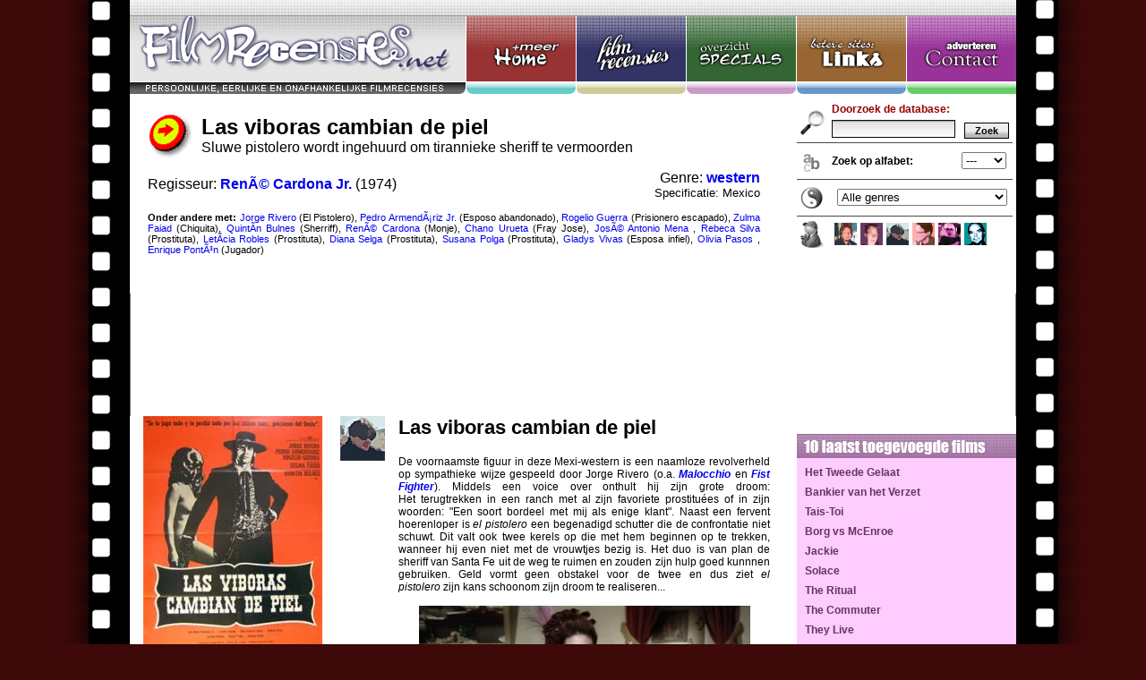

--- FILE ---
content_type: text/html; charset=ISO-8859-1
request_url: http://www.filmrecensies.net/filmrecensies/3148/Las-viboras-cambian-de-piel.html
body_size: 7897
content:
<!DOCTYPE HTML PUBLIC "-//W3C//DTD HTML 4.01 Transitional//EN"
        "http://www.w3.org/TR/1999/REC-html401-19991224/loose.dtd">
        
<html>
<head>

<meta http-equiv="Content-Type" content="text/html; charset=iso-8859-1">
<meta name="Robots" content="index, follow">
<meta name="Revisit-After" content="7 days">
<meta name="Keywords" content="Las viboras cambian de piel, RenÃ© Cardona Jr.">
<meta name="Description" content="Las viboras cambian de piel: Filmrecensies, forum, specials, filmbesprekingen, bioscoopagenda en meer">

	
	<meta property="og:title" content="Las viboras cambian de piel"/>
	<meta property="og:description" content="Sluwe pistolero wordt ingehuurd om tirannieke sheriff te vermoorden. Lees nu de filmrecensie en bespreek de film op het forum!"/>
	<meta property="og:image" content="/covers//3148_gunsguts01.jpg"/>
	<meta property="og:type" content="movie"/>	
	
	
<link rel="search" type="application/opensearchdescription+xml" title="Filmrecensies.net" href="OpenSearch.xml">

<title>Las viboras cambian de piel | Filmrecensies.net</title>

<link href="/styles/global.css" rel="stylesheet" type="text/css" />



		<script type="text/javascript">
		<!--
		function selectStadsAgenda()
		{
			var	stadID = getSelection('stadsagenda','stadID');

			if (stadID != '')
			{	
				location = "http://www.biosagenda.nl/index.php?action=stadsagenda&stadID=" + stadID + "&begindatum=2004-10-21"; 
			}		
		}


		function getSelection(form,field)
		{
			return	document.forms[form].elements[field].options[document.forms[form].elements[field].selectedIndex].value;
		}

		//-->
		</script>

<script type="text/javascript" src="/javascript/ufo.js"></script> 
<script language="javascript">AC_FL_RunContent = 0;</script>
<script src="/flash/AC_RunActiveContent.js" language="javascript"></script></head>

<body>
<div align="center">




			
			<iframe style='border: 0px; width: 990px; height: 465px; background-color: #FFFFFF;' frameborder='0' src='/iframe_bovenstuk.php?id=3148' scrolling='no' alt='Las viboras cambian de piel'>
			Las viboras cambian de piel
			</iframe><table style='width: 990px; background-color: #FFFFFF;' cellpadding='0' cellspacing='0' bgcolor='#FFFFFF'>
<TR>
			
			<td></td>
	
	<td></td>				
	<TD style='background-color: #FFFFFF; vertical-align: top; text-align: left; padding-left: 15px; padding-right: 20px;' bgcolor='#FFFFFF' rowspan='2'>
					
					
					
					<h2 style='margin-top: 0px; padding-top: 0px; font-size: 22px;'>Las viboras cambian de piel</h2>
					
					<div style="text-align: justify">De voornaamste figuur in deze Mexi-western is een naamloze revolverheld op sympathieke wijze gespeeld door Jorge Rivero (o.a. <em><a href="http://www.filmrecensies.net/filmrecensies/2433/Malocchio.html">Malocchio</a></em> en <em><a href="http://www.filmrecensies.net/filmrecensies/2630/Fist-Fighter.html">Fist Fighter</a></em>). Middels een voice over onthult hij zijn grote droom: Het&nbsp;terugtrekken in een&nbsp;ranch&nbsp;met al zijn favoriete prostitu&eacute;es of in zijn woorden: &quot;Een soort bordeel met mij als enige klant&quot;. Naast een fervent hoerenloper is <em>el pistolero</em> een begenadigd schutter die de confrontatie niet schuwt. Dit valt ook twee kerels op die met hem beginnen op te trekken, wanneer hij even niet met de vrouwtjes bezig is. Het duo is van plan de sheriff van Santa Fe uit de weg te ruimen en zouden zijn hulp goed kunnnen gebruiken. Geld&nbsp;vormt geen obstakel voor de twee&nbsp;en dus ziet <em>el pistolero</em>&nbsp;zijn kans schoonom zijn droom te realiseren...<br>
&nbsp;</div>
<div style="text-align: center"><img alt='Las viboras cambian de piel' title='Las viboras cambian de piel'  alt="" width="370" height="154" src="/upload/1832_gunsguts04.jpg"><br>
&nbsp;</div>
<div style="text-align: justify">De plot lijkt wat simpel, maar krijgt gaandeweg meer om het lijf; dit geldt overigens niet voor de dames in de film. Met name de sheriff is een interessant personage. Vanuit een zwaar bewapend fort regeert hij als een tiran. Het is dus niet zo simpel om hem te vermoorden. Bovendien ligt er verraad op de loer en blijkt een van de twee mannen, die <em>el pistolero</em> inhuurden, de broer van de sheriff.<br>
&nbsp;</div>
<div style="text-align: center"><img alt='Las viboras cambian de piel' title='Las viboras cambian de piel'  alt="" width="370" height="154" src="/upload/1833_gunsguts03.jpg"><br>
&nbsp;</div>
<div style="text-align: justify">Western die,&nbsp;wat betreft de toonzetting, stukken dichter bij de spaghetti western staat dan bij&nbsp;de Amerikaanse western. De humor is aangenaam en ligt hem vooral in de personages, welke elk worden gedreven door verschillende motieven. Maar Mexicanen zijn geen Italianen. De film is minder gestyleerd dan de gemiddelde Italowestern en bevat beduidend meer naakt. Bovendien is de prent bruter en mondt&nbsp;hij uit in een narratief fatalistische climax, een langdurig kogelballet rondom het fort van de sheriff, waarbij het bloed in slow motion uit&nbsp;talloze schotwonden gutst.&nbsp;<em>Las viboras cambian de piel</em> is niet de meest verfijnde film, maar weet (misschien&nbsp;juist daarom) aardig te overtuigen en - te vermaken.<br>
&nbsp;</div>
<div style="text-align: center"><img alt='Las viboras cambian de piel' title='Las viboras cambian de piel'  width="370" height="153" alt="" src="/upload/1834_gunsguts06.jpg"><br>
&nbsp;</div>
<div style="text-align: left"><span style="font-size: medium"><u>Besproken versie<br>
<br>
</u></span><em>Guns &amp;&nbsp;Guts<br>
</em><strong>Distributie:</strong>&nbsp;VCI&nbsp;Entertainment<br>
<strong>Medium:</strong> DVD<br>
<strong>Regio</strong>: 1<br>
<strong>Beeldformaat:&nbsp;</strong>2.35:1<br>
<strong>Taal:</strong> Engels<br>
<strong>Ondertitels</strong>:&nbsp;Geen<br>
<strong>Speelduur:</strong>&nbsp;98 minuten (NTSC)</div>
					
					<br>
					
					<!-- AddThis Button BEGIN -->
					<div class="addthis_toolbox addthis_default_style ">
					<a href="http://www.addthis.com/bookmark.php?v=250&amp;username=xa-4d3708b42026b7ec" class="addthis_button_compact">Share 'Las viboras cambian de piel'</a>
					<span class="addthis_separator">|</span>
					<a class="addthis_button_preferred_1"></a>
					<a class="addthis_button_preferred_2"></a>
					<a class="addthis_button_preferred_3"></a>
					<a class="addthis_button_preferred_4"></a>
					</div>
					<script type="text/javascript" src="http://s7.addthis.com/js/250/addthis_widget.js#username=xa-4d3708b42026b7ec"></script>
					<!-- AddThis Button END -->

					<br>
					
					

					<table border='0' width='100%' style='margin-top: 10px;' cellspacing='0' cellpadding='5'>
					<TR bgcolor='#FFFF66'>
					
						<TD style='border-right: 1px solid #FFFFFF;'>FX</TD>
						<TD style='border-right: 1px solid #FFFFFF;'>Acteren</TD>
						<TD style='border-right: 1px solid #FFFFFF;'>Sfeer</TD>
						<TD style='border-right: 1px solid #FFFFFF;'>Originaliteit</TD>
						<TD style='border-right: 1px solid #FFFFFF;'>Totaal</TD>
						
					</TR>
					<tr bgcolor='#DDDDDD'>
					
						<td VALIGN=top style='border-right: 1px solid #FFFFFF;'>6</TD>
						<TD VALIGN=top style='border-right: 1px solid #FFFFFF;'>6</TD>
						<TD VALIGN=top style='border-right: 1px solid #FFFFFF;'>7</TD>
						<TD VALIGN=top style='border-right: 1px solid #FFFFFF;'>5</TD>
						<TD VALIGN=top style='border-right: 1px solid #FFFFFF;'><B>6.5</B></td>
						
					</tr>
					</table>
					
					<p align='left'><font style='font-size: 11px;'>Aanraders in overeenkomstige genres, volgens Yahhrrrrm:<br>- <a style='font-weight: normal;' href='http://www.filmrecensies.net/filmbesprekingen/3146/nederlandse.html' title='Lang leve de revolutie! (regisseur: Sergio Corbucci)'><b>CompaÃ±eros</b></a> (western   : 8.5)<br>- <a style='font-weight: normal;' href='http://www.filmrecensies.net/filmbesprekingen/1431/nederlandse.html' title='Mysterieuze opportunist heeft rekening te vereffenen met sadistische majoor (regisseur: Sergio Corbucci)'><b>Django</b></a> (western   : 8)<br>- <a style='font-weight: normal;' href='http://www.filmrecensies.net/filmbesprekingen/1446/nederlandse.html' title='Wraakengel beleeft surrealistische avonturen (regisseur: Giulio Questi)'><b>Se sei vivo spara</b></a> (western  /  horror : 8)<br>- <a style='font-weight: normal;' href='http://www.filmrecensies.net/filmbesprekingen/465/nederlandse.html' title='Twee gasten vechten mee in revolutie (regisseur: Sergio Leone)'><b>GiÃ¹ la testa</b></a> (western   : 8)<br>- <a style='font-weight: normal;' href='http://www.filmrecensies.net/filmbesprekingen/1444/nederlandse.html' title='Bijdehante revolverheld stalkt zijn idool (regisseur: Tonino Valerii, Sergio Leone)'><b>Il mio nome Ã¨ Nessuno</b></a> (western  /  humor : 7.5)<br><table width='100%' cellspacing='0' cellpadding='0'><tr><td><font style='font-size: 11px;'><br>Hoe beoordeelt Yahhrrrrm categorie western eigenlijk?<br></font><table class='grafiek'><tr><td style='vertical-align: bottom;'><img src='/images/staaf.gif' width='13' height='0' title='0 stuks'></td><td style='vertical-align: bottom;'><img src='/images/staaf.gif' width='13' height='0' title='0 stuks'></td><td style='vertical-align: bottom;'><img src='/images/staaf.gif' width='13' height='0.41237113402062' title='1 stuks'></td><td style='vertical-align: bottom;'><img src='/images/staaf.gif' width='13' height='3.2989690721649' title='8 stuks'></td><td style='vertical-align: bottom;'><img src='/images/staaf.gif' width='13' height='4.9484536082474' title='12 stuks'></td><td style='vertical-align: bottom;'><img src='/images/staaf.gif' width='13' height='16.082474226804' title='39 stuks'></td><td style='vertical-align: bottom;'><img src='/images/staaf.gif' width='13' height='40' title='97 stuks'></td><td style='vertical-align: bottom;'><img src='/images/staaf.gif' width='13' height='24.742268041237' title='60 stuks'></td><td style='vertical-align: bottom;'><img src='/images/staaf.gif' width='13' height='4.5360824742268' title='11 stuks'></td><td style='vertical-align: bottom;'><img src='/images/staaf.gif' width='13' height='0.41237113402062' title='1 stuks'></td><td style='vertical-align: bottom;'><img src='/images/staaf.gif' width='13' height='0' title='0 stuks'></td></tr><tr><td style='text-align: center;'>0</td><td style='text-align: center;'>1</td><td style='text-align: center;'>2</td><td style='text-align: center;'>3</td><td style='text-align: center;'>4</td><td style='text-align: center;'>5</td><td style='text-align: center;'>6</td><td style='text-align: center;'>7</td><td style='text-align: center;'>8</td><td style='text-align: center;'>9</td><td style='text-align: center;'>10</td></tr></table></td><td style='padding-left: 10px;'></td></tr></table>	<br>
					
						Hoe beoordelen bezoekers deze recensie?<br>
						
						<script language="javascript">
							if (AC_FL_RunContent == 0) {
								alert("This page requires AC_RunActiveContent.js.");
							} else {
								AC_FL_RunContent(
									'codebase', 'http://download.macromedia.com/pub/shockwave/cabs/flash/swflash.cab#version=9,0,0,0',
									'width', '300',
									'height', '45',
									'src', 'sterren',
									'quality', 'high',
									'pluginspage', 'http://www.macromedia.com/go/getflashplayer',
									'align', 'middle',
									'play', 'true',
									'loop', 'true',
									'scale', 'showall',
									'wmode', 'window',
									'devicefont', 'false',
									'id', 'sterren',
									'bgcolor', '#ffffff',
									'name', 'sterren',
									'menu', 'true',
									'allowFullScreen', 'false',
									'allowScriptAccess','sameDomain',
									'movie', '/flash/sterren?sterren=0&tekst=nog geen beoordelingen&algedaan=NO&film=3148&recensent=yahhrrrrm&',
									'salign', ''
									); //end AC code
							}
						</script>
						<noscript>
							<object classid="clsid:d27cdb6e-ae6d-11cf-96b8-444553540000" codebase="http://download.macromedia.com/pub/shockwave/cabs/flash/swflash.cab#version=9,0,0,0" width="300" height="45" id="sterren" align="middle">
							<param name="allowScriptAccess" value="sameDomain" />
							<param name="allowFullScreen" value="false" />
							<param name="movie" value="/flash/sterren.swf?sterren=0&tekst=nog geen beoordelingen&algedaan=NO&film=3148&recensent=yahhrrrrm&" /><param name="quality" value="high" /><param name="bgcolor" value="#ffffff" />	<embed src="/flash/sterren.swf?sterren=0&tekst=nog geen beoordelingen&algedaan=NO&film=3148&recensent=yahhrrrrm&" quality="high" bgcolor="#ffffff" width="300" height="45" name="sterren" align="middle" allowScriptAccess="sameDomain" allowFullScreen="false" type="application/x-shockwave-flash" pluginspage="http://www.macromedia.com/go/getflashplayer" />
							</object>
						</noscript>
		
					</font></p><br><br></TD>

	<td></td>				
					
</tr>
<tr>				
					
					
						
			<TD valign=top style='padding-left: 15px; padding-right: 15px;' rowspan='15'>
						
						<img src='/covers//3148_gunsguts01.jpg' alt='Las viboras cambian de piel'><br><img src='/covers/cover2/3148_gunsguts05.jpg' style='margin-top: 8px;' alt='Las viboras cambian de piel' alt='Las viboras cambian de piel' title='Las viboras cambian de piel'><br><img src='/covers/cover3/3148_gunsguts02.jpg' style='margin-top: 8px;' alt='Las viboras cambian de piel' alt='Las viboras cambian de piel' title='Las viboras cambian de piel'><br>
						
			</TD>
						
						<TD VALIGN=top style='padding-left: 5px; padding-right: 0px; border-right: 0px #FFFF66 solid'><center>
					
					
					<img src='/images/content/pasfoto_yahhrrrrm.gif' width=50 height=50><br>
										
										
					<script language="javascript">
						if (AC_FL_RunContent == 0) {
							alert("This page requires AC_RunActiveContent.js.");
						} else {
							AC_FL_RunContent(
								'codebase', 'http://download.macromedia.com/pub/shockwave/cabs/flash/swflash.cab#version=9,0,0,0',
								'width', '50',
								'height', '200',
								'src', 'vlag',
								'quality', 'high',
								'pluginspage', 'http://www.macromedia.com/go/getflashplayer',
								'align', 'middle',
								'play', 'true',
								'loop', 'true',
								'scale', 'showall',
								'wmode', 'window',
								'devicefont', 'false',
								'id', 'vlag',
								'bgcolor', '#FFFF66',
								'name', 'vlag',
								'menu', 'true',
								'allowFullScreen', 'false',
								'allowScriptAccess','sameDomain',
								'movie', '/flash/vlag?naam=YAHHRRRRM',
								'salign', ''
								); //end AC code
						}
					</script>
					<noscript>
						<object classid="clsid:d27cdb6e-ae6d-11cf-96b8-444553540000" codebase="http://download.macromedia.com/pub/shockwave/cabs/flash/swflash.cab#version=9,0,0,0" width="50" height="200" id="vlag" align="middle">
						<param name="allowScriptAccess" value="sameDomain" />
						<param name="allowFullScreen" value="false" />
						<param name="movie" value="/flash/vlag.swf?naam=YAHHRRRRM" /><param name="quality" value="high" /><param name="bgcolor" value="#FFFF66" />	<embed src="/flash/vlag.swf?naam=YAHHRRRRM" quality="high" bgcolor="#FFFF66" width="50" height="200" name="vlag" align="middle" allowScriptAccess="sameDomain" allowFullScreen="false" type="application/x-shockwave-flash" pluginspage="http://www.macromedia.com/go/getflashplayer" />
						</object>
					</noscript>					
					
					
					</TD></td>
						
									<td class="zijbalk" rowspan='15'>

<table cellspacing='0' cellpadding='0' style='width: 235px;'>
<tr>
<td>

<img src='/images/layout/titel_laatst.gif' width='245' height='27' style='margin-top: 10px;'><BR><div style='background-color: #FFCCFF; padding: 5px;'><A class='rozelink' target='_top' HREF='/filmrecensies/4654/Het-Tweede-Gelaat.html' TITLE='Het Tweede Gelaat (2019-03-08): Seriemoord in Antwerpen'>Het Tweede Gelaat</A> <A class='rozelink' target='_top' HREF='/filmrecensies/4653/Bankier-van-het-Verzet.html' TITLE='Bankier van het Verzet (2019-02-27): Bankiers financieren verzet tegen de bezetting'>Bankier van het Verzet</A> <A class='rozelink' target='_top' HREF='/filmrecensies/4652/TaisToi.html' TITLE='Tais-Toi (2019-02-23): Praatzieke en zwijgzame dieven worden celgenoten'>Tais-Toi</A> <A class='rozelink' target='_top' HREF='/filmrecensies/4651/Borg-vs-McEnroe.html' TITLE='Borg vs McEnroe (2019-01-03): '>Borg vs McEnroe</A> <A class='rozelink' target='_top' HREF='/filmrecensies/4650/Jackie.html' TITLE='Jackie (2018-12-04): Intrigerend, maar niet helemaal geslaagd portret van een first lady'>Jackie</A> <A class='rozelink' target='_top' HREF='/filmrecensies/4649/Solace.html' TITLE='Solace (2018-12-01): Weer Dr. maar geen Lecter'>Solace</A> <A class='rozelink' target='_top' HREF='/filmrecensies/4648/The-Ritual.html' TITLE='The Ritual (2018-11-24): Wandelvakantie krijgt macaber tintje'>The Ritual</A> <A class='rozelink' target='_top' HREF='/filmrecensies/4647/The-Commuter.html' TITLE='The Commuter (2018-11-24): Treinreiziger wordt onderdeel terroristisch complot'>The Commuter</A> <A class='rozelink' target='_top' HREF='/filmrecensies/4646/They-Live.html' TITLE='They Live (2018-11-04): Gozer ontdekt dat aliens over de wereld heersen'>They Live</A> <A class='rozelink' target='_top' HREF='/filmrecensies/4645/DArdennen.html' TITLE='D'Ardennen (2018-11-02): Sociaal drama met bloedige gevolgen'>D'Ardennen</A> </div><img src='/images/layout/onderstuk1.gif' width='245' height='11'><BR>

<img src='/images/layout/titel_forum.gif' width='245' height='27'><BR><div style='background-color: #99CC99; padding: 5px;'><TABLE style='width: 235px; border-bottom: 1px solid #336633;'><TR><td></td><TD><font size=1><A target='_top' HREF='/filmrecensies/961/Het-Schnitzelparadijs.html#filmforum' TITLE='Forum: Het Schnitzelparadijs filmbespreking (2022-03-13 21:10:18)'>Het Schnitzelparadijs</A>:<br><i>Wel een leuke film maar ik raad hel niet aan omdat het een beetje saai is...<i></font></TD></TR><TR><td></td><TD><font size=1><A target='_top' HREF='/filmrecensies/3853/Moordwijven.html#filmforum' TITLE='Forum: Moordwijven filmbespreking (2022-01-24 11:07:42)'>Moordwijven</A>:<br><i>Absoluut niet mee eens!!!! Waanzinnig goede film. Van begin tot het eind hi...<i></font></TD></TR><TR><td></td><TD><font size=1><A target='_top' HREF='/filmrecensies/2950/Zwart-Water.html#filmforum' TITLE='Forum: Zwart Water filmbespreking (2021-10-12 20:03:15)'>Zwart Water</A>:<br><i>Super leuke film! ??...<i></font></TD></TR><TR><td></td><TD><font size=1><A target='_top' HREF='/filmrecensies/3491/Rabat.html#filmforum' TITLE='Forum: Rabat filmbespreking (2021-02-06 01:14:11)'>Rabat</A>:<br><i>Haald het niveau van deze film nogal omlaag.. ...<i></font></TD></TR><TR><td></td><TD><font size=1><A target='_top' HREF='/filmrecensies/3526/New-Kids-Nitro.html#filmforum' TITLE='Forum: New Kids Nitro filmbespreking (2021-01-07 03:16:58)'>New Kids Nitro</A>:<br><i>Weet iemand waar ik die blazer van rikkert kan kopen?...<i></font></TD></TR><TR><td></td><TD><font size=1><A target='_top' HREF='/filmrecensies/1486/Minotaur.html#filmforum' TITLE='Forum: Minotaur filmbespreking (2020-12-05 14:41:27)'>Minotaur</A>:<br><i>bruh...<i></font></TD></TR><TR><td></td><TD><font size=1><A target='_top' HREF='/filmrecensies/4226/The-Maze-Runner.html#filmforum' TITLE='Forum: The Maze Runner filmbespreking (2020-11-09 04:48:56)'>The Maze Runner</A>:<br><i>#dylanToThegraveyard...<i></font></TD></TR></TABLE><a target='_top' class='groenelink' href='/forumoverzicht.php'>Bekijk 100 laatste posts</a></div><img src='/images/layout/onderstuk2.gif' width='245' height='11'><BR><img src='/images/layout/titel_zoekverder.gif' width='245' height='27'><BR><div style='background-color: #E2E2B7; padding: 5px;'>	




<table border="0" cellpadding="1" cellspacing="0">
<form name="stadsagenda" target="_blank">
<tr><td>	

<B>Bioscoopagenda:</B><BR>
<select name='stadID' style='font-family: arial;font-size: 12;width:220px;' size='4' onchange='selectStadsAgenda();'>
<option value='3'>Alkmaar</option>
<option value='4'>Almelo</option>
<option value='5'>Almere</option>
<option value='8'>Amersfoo</option>
<option value='9'>Amstelve</option>
<option value='10'>Amsterda</option>
<option value='11'>Antwerpe</option>
<option value='12'>Apeldoor</option>
<option value='13'>Arnhem</option>
<option value='15'>Assen</option>
<option value='22'>Breda</option>
<option value='24'>Brussel</option>
<option value='31'>Den Bosc</option>
<option value='33'>Den Haag</option>
<option value='35'>Deventer</option>
<option value='47'>Eindhove</option>
<option value='51'>Enschede</option>
<option value='57'>Gouda</option>
<option value='58'>Groninge</option>
<option value='59'>Haarlem</option>
<option value='66'>Heerlen</option>
<option value='71'>Hilversu</option>
<option value='74'>Hoorn</option>
<option value='85'>Leeuward</option>
<option value='86'>Leiden</option>
<option value='87'>Lelystad</option>
<option value='171'>Leuven</option>
<option value='91'>Maastric</option>
<option value='93'>Middelbu</option>
<option value='100'>Nijmegen</option>
<option value='198'>Overijse</option>
<option value='109'>Roermond</option>
<option value='110'>Roosenda</option>
<option value='111'>Rotterda</option>
<option value='128'>Tilburg</option>
<option value='130'>Utrecht</option>
<option value='139'>Vlissing</option>
<option value='142'>Wagening</option>
<option value='143'>Weert</option>
<option value='152'>Zaandam</option>
<option value='158'>Zutphen</option>
<option value='159'>Zwolle</option></select>

</td>
</tr>
</form>
</table>

		
					

<table border="0" cellpadding="1" cellspacing="0">
<tr><td>
<!-- SiteSearch Google -->
<form method="get" action="http://www.google.com/custom" target="google_window">
<table border="0" width="100%">
<tr><td nowrap="nowrap" valign="top" align="left" height="32">
<a target='_top' href="http://www.google.com/">
<img src="http://www.google.com/logos/Logo_25gry.gif" border="0" alt="Google" align="middle"></img></a>
<br/>
<input type="hidden" name="domains" value="www.filmrecensies.net"></input>
<label for="sbi" style="display: none">Voer uw zoekwoorden in</label>
<input type="text" name="q" size="24" maxlength="255" value="" id="sbi" class='textfield' style='width: 158px;'></input>
</td></tr>
<tr>
<td nowrap="nowrap">


<table>
<tr>
<td>
<input type="radio" name="sitesearch" value="" checked id="ss0"></input>
<label for="ss0" title="Zoek op het internet"><font size="-1" color="#000000">Web</font></label></td>
<td>
<input type="radio" name="sitesearch" value="www.filmrecensies.net" id="ss1"></input>
<label for="ss1" title="Zoeken www.filmrecensies.net"><font size="-1" color="#000000">Filmrecensies.net</font></label></td>
</tr>
</table>
<label for="sbb" style="display: none">Zoekformulier verzenden</label>
<div style='text-align: right'><input type="submit" name="sa" value="Zoeken" id="sbb" class='button'></input></div>
<input type="hidden" name="client" value="pub-0335735937101405"></input>
<input type="hidden" name="forid" value="1"></input>
<input type="hidden" name="ie" value="ISO-8859-1"></input>
<input type="hidden" name="oe" value="ISO-8859-1"></input>
<input type="hidden" name="cof" value="GALT:#008000;GL:1;DIV:#FFFFFF;VLC:663399;AH:center;BGC:FFFFFF;LBGC:FFFFFF;ALC:0000FF;LC:0000FF;T:000000;GFNT:0000FF;GIMP:0000FF;LH:50;LW:183;L:http://www.designconsult.nl/images/layout/logo_filmboob.gif;S:;FORID:1"></input>
<input type="hidden" name="hl" value="nl"></input>
</td></tr></form></table>

<!-- SiteSearch Google -->


</td>
</tr>
</table>


</div>

</div>


<img src='/images/layout/onderstuk2.gif' width='245' height='11'><BR>
</td></table>


</td></tr>
</table>
<table cellspacing='0' cellpadding='0'>
<tr><td>

		<a name='filmforum'></a>
		
		<table style="background-color: #e6e6e6; width: 990px; background-image: url('/images/layout/bg_forum.gif'); background-repeat: repeat-x; background-position: left top;" cellpadding='0' cellspacing='0'>
		<tr>
		<td style='padding-top: 57px;'>				
				<script type="text/javascript"><!--
				google_ad_client = "pub-0335735937101405";
				google_ad_width = 250;
				google_ad_height = 250;
				google_ad_format = "250x250_as";
				google_ad_type = "text_image";
				google_ad_channel ="";
				google_color_border = "e6e6e6";
				google_color_bg = "e6e6e6";
				google_color_link = "0000FF";
				google_color_url = "666666";
				google_color_text = "000000";
				//--></script>
				<script type="text/javascript"
				  src="http://pagead2.googlesyndication.com/pagead/show_ads.js">
				</script>
				
				</td>
<td width='100%' style='padding-left: 30px; text-align: left;'>
<script language='javascript'>

function postonForum(forumID, forumTitle)
{

	parent.t1.location = "/forum3_plaatsen.php?id_film=" + forumID + "&film=" + forumTitle + "";

}

</script>

<img src='/images/layout/logo_forum.gif' width='208' height='47'><a href='#filmforum' onclick='javascript: postonForum("3148", "Las viboras cambian de piel");'><img src='/images/layout/filmforumplaatsen.gif' width='150' height='31' style='border: 0px;'></a><br>

<iframe name='t1' style='border: 1px #AAAAAA solid;' frameborder=0 border=0 marginwidth='1' marginheight='1' width='95%' height='250' src='/forum3.php?id_film=3148&film=Las viboras cambian de piel'>Your browser does not support inline frames or is currently configured not to display inline frames.</iframe><br><br></td></tr><tr><td></td><td><td></tr></table></td></tr></TD></TR></TABLE>
</tr>
</table>



</td></tr></table>

<table style="background-color: #FFFFFF; width: 990px;" cellpadding='0' cellspacing='0'>
<tr>
<td style='padding: 10px;'>
<center><br><font size=3><b><a href='javascript:history.go(-1)'>Terug naar vorige pagina</b></a> | <a href='/main.php'><b>Naar&nbsp;filmoverzicht</b></a></font></center>


    </td>
  </tr>
</table>
<img src='/images/layout/onderstuk.gif' width='990' height='43'>
</div><center><div style='background-color: #000000; width: 990px;'>

<a href='https://www.gamedesign.nz'>Game design in Nederland</a> |

<a href='https://www.gamedesign.nl'>Game design in New Zealand</a>

<br><br>
</div></center>

</body>
</html>


--- FILE ---
content_type: text/html; charset=ISO-8859-1
request_url: http://www.filmrecensies.net/iframe_bovenstuk.php?id=3148
body_size: 3435
content:
<!DOCTYPE HTML PUBLIC "-//W3C//DTD HTML 4.01 Transitional//EN"
        "http://www.w3.org/TR/1999/REC-html401-19991224/loose.dtd">
        
<html>
<head>

<meta http-equiv="Content-Type" content="text/html; charset=iso-8859-1">
<meta name="Robots" content="index, follow">
<meta name="Revisit-After" content="7 days">
<meta name="Keywords" content="Las,viboras,cambian,de,piel,RenÃ©,Cardona,Jr.,Jorge,Rivero,,(El,Pistolero),,,
Pedro,ArmendÃ¡riz,Jr.,,(Esposo,abandonado),,,
Rogelio,Guerra,,(Prisionero,escapado),
Zulma,Faiad,,(Chiquita),
QuintÃ­n,Bulnes,,(Sherriff),,,
RenÃ©,Cardona,,(Monje),
Chano,Urueta,,(Fray,Jose),,,
JosÃ©,Antonio,Mena,
Rebeca,Silva,,(Prostituta),,,
LetÃ­cia,Robles,,(Prostituta),,,
Diana,Selga,,(Prostituta),
Susana,Polga,,(Prostituta),,,
Gladys,Vivas,,(Esposa,infiel),,,
Olivia,Pasos,
Enrique,PontÃ³n,,(Jugador),Sluwe,pistolero,wordt,ingehuurd,om,tirannieke,sheriff,te,vermoorden,">
<meta name="Description" content="Zoek de BOOB (recensist) die bij je past en lees zijn/haar film recensies!">

<link rel="search" type="application/opensearchdescription+xml" title="Filmrecensies.net" href="OpenSearch.xml">

<title>Filmrecensies: Las viboras cambian de piel (RenÃ© Cardona Jr.). Onafhankelijke filmbesprekingen</title>

<link href="/styles/global.css" rel="stylesheet" type="text/css" />



		<script type="text/javascript">
		<!--
		function selectStadsAgenda()
		{
			var	stadID = getSelection('stadsagenda','stadID');

			if (stadID != '')
			{	
				location = "http://www.biosagenda.nl/index.php?action=stadsagenda&stadID=" + stadID + "&begindatum=2004-10-21"; 
			}		
		}


		function getSelection(form,field)
		{
			return	document.forms[form].elements[field].options[document.forms[form].elements[field].selectedIndex].value;
		}

		//-->
		</script>

<script type="text/javascript" src="/javascript/ufo.js"></script> 
<script language="javascript">AC_FL_RunContent = 0;</script>
<script src="/flash/AC_RunActiveContent.js" language="javascript"></script></head>

<body topmargin="0" leftmargin="0" rightmargin="0" bottommargin="0" marginwidth="0" marginheight="0">

<center>
<table border="0" cellpadding="0" cellspacing="0" style="width: 990px; background-color: #CCCCCC;">
  <tr>
    <td width="990">

<!--<div style='width: 990px; height: 18px; background-color: #000000;'></div>-->
<img border="0" src="/images/layout/bovenbalk.gif" width="990" height="18"><br>



    </td>
  </tr>
</table>


<table border="0" cellpadding="0" cellspacing="0" style="border-collapse: collapse" id="AutoNumber1">
  <tr>
    <td width="375"><a href="/index.php"	title="Filmrecensies, forum, filmbespreking en meer"	target="_top"><img border="0" src="/images/layout/filmrecensies.gif" width="375" height="87"></a></td>
    <td width="123"><a href="/index.php"	title="Filmrecensies, forum, filmbespreking en meer"	target="_top"><img border="0" src="/images/layout/menu1.gif" width="123" height="87"></a></td>
    <td width="123"><a href="/main.php"		title="Overzicht van filmrecensies"			target="_top"><img border="0" src="/images/layout/menu2.gif" width="123" height="87"></a></td>
    <td width="123"><a href="/specials.php"	title="Overzicht van specials"				target="_top"><img border="0" src="/images/layout/menu3.gif" width="123" height="87"></a></td>
    <td width="123"><a href="/links.php"	title="Links naar leukere sites!"			target="_top"><img border="0" src="/images/layout/menu4.gif" width="123" height="87"></a></td>
    <td width="123"><a href="/contact.php"	title="Contact en Advertentie mogelijkheden"		target="_top"><img border="0" src="/images/layout/menu5.gif" width="123" height="87"></a></td>
  </tr>
</table>
</center>

<div align="center">
<table border="0" cellpadding="0" cellspacing="0" style="width: 990px; background-color: #FFFFFF;">
  <tr>
    <td width="990">



<table style='width: 990px;' cellpadding='0' cellspacing='0'>


<TR><TD class='mainarea'><TABLE width=100% cellspacing=10><TR><TD valign=top style='padding-left: 0px;'><table cellspacing=0 cellpadding=0 border=0><tr><td style='vertical-align: top;'><img src='/images/icon_pijl.gif' width=50 height=50 style='margin-right:10px;'></td><td><font size=5><B>Las viboras cambian de piel</B></font><br><font size=3>Sluwe pistolero wordt ingehuurd om tirannieke sheriff te vermoorden</font> </td></tr></table><br><table width=100% cellspacing=0 cellpadding=0><tr><td><font size=3>Regisseur: <a target='_top' title='Zoek naar filmrecensies die met RenÃ© Cardona Jr. te maken hebben' href='http://www.filmrecensies.net/regisseurs/RenÃ©%2BCardona%2BJr./films.html'>RenÃ© Cardona Jr.</a> (1974)</font></td><td align='right'><font size=3>Genre: <a target='_top' title='Zoek naar filmrecensies die met western te maken hebben' href='http://www.filmrecensies.net/filmgenres/western/filmbesprekingen.html'>western</a><br><font size='2'>Specificatie: Mexico</font></font></td></tr></table><br><div align='justify' style='font-size: 11px;'><b>Onder andere met:</b>  <a target='_top' title='Zoek naar filmsrecensies met Jorge Rivero  ' style='font-weight: normal;' href='http://www.filmrecensies.net/acteurs/Jorge%2BRivero/films.html'>Jorge Rivero</a> (El Pistolero), <a target='_top' title='Zoek naar filmsrecensies met   
Pedro ArmendÃ¡riz Jr.  ' style='font-weight: normal;' href='http://www.filmrecensies.net/acteurs/Pedro%2BArmendÃ¡riz%2BJr/films.html'>Pedro ArmendÃ¡riz Jr.</a> (Esposo abandonado), <a target='_top' title='Zoek naar filmsrecensies met   
Rogelio Guerra  ' style='font-weight: normal;' href='http://www.filmrecensies.net/acteurs/Rogelio%2BGuerra/films.html'>Rogelio Guerra</a> (Prisionero escapado), <a target='_top' title='Zoek naar filmsrecensies met 
Zulma Faiad  ' style='font-weight: normal;' href='http://www.filmrecensies.net/acteurs/Zulma%2BFaiad/films.html'>Zulma Faiad</a> (Chiquita), <a target='_top' title='Zoek naar filmsrecensies met 
QuintÃ­n Bulnes  ' style='font-weight: normal;' href='http://www.filmrecensies.net/acteurs/QuintÃ­n%2BBulnes/films.html'>QuintÃ­n Bulnes</a> (Sherriff), <a target='_top' title='Zoek naar filmsrecensies met   
RenÃ© Cardona  ' style='font-weight: normal;' href='http://www.filmrecensies.net/acteurs/RenÃ©%2BCardona/films.html'>RenÃ© Cardona</a> (Monje), <a target='_top' title='Zoek naar filmsrecensies met 
Chano Urueta  ' style='font-weight: normal;' href='http://www.filmrecensies.net/acteurs/Chano%2BUrueta/films.html'>Chano Urueta</a> (Fray Jose), <a target='_top' title='Zoek naar filmsrecensies met   
JosÃ© Antonio Mena' style='font-weight: normal;' href='http://www.filmrecensies.net/acteurs/JosÃ©%2BAntonio%2BMena/films.html'>JosÃ© Antonio Mena</a> , <a target='_top' title='Zoek naar filmsrecensies met 
Rebeca Silva  ' style='font-weight: normal;' href='http://www.filmrecensies.net/acteurs/Rebeca%2BSilva/films.html'>Rebeca Silva</a> (Prostituta), <a target='_top' title='Zoek naar filmsrecensies met   
LetÃ­cia Robles  ' style='font-weight: normal;' href='http://www.filmrecensies.net/acteurs/LetÃ­cia%2BRobles/films.html'>LetÃ­cia Robles</a> (Prostituta), <a target='_top' title='Zoek naar filmsrecensies met   
Diana Selga  ' style='font-weight: normal;' href='http://www.filmrecensies.net/acteurs/Diana%2BSelga/films.html'>Diana Selga</a> (Prostituta), <a target='_top' title='Zoek naar filmsrecensies met 
Susana Polga  ' style='font-weight: normal;' href='http://www.filmrecensies.net/acteurs/Susana%2BPolga/films.html'>Susana Polga</a> (Prostituta), <a target='_top' title='Zoek naar filmsrecensies met   
Gladys Vivas  ' style='font-weight: normal;' href='http://www.filmrecensies.net/acteurs/Gladys%2BVivas/films.html'>Gladys Vivas</a> (Esposa infiel), <a target='_top' title='Zoek naar filmsrecensies met   
Olivia Pasos' style='font-weight: normal;' href='http://www.filmrecensies.net/acteurs/Olivia%2BPasos/films.html'>Olivia Pasos</a> , <a target='_top' title='Zoek naar filmsrecensies met 
Enrique PontÃ³n  ' style='font-weight: normal;' href='http://www.filmrecensies.net/acteurs/Enrique%2BPontÃ³n/films.html'>Enrique PontÃ³n</a> (Jugador)<br><tr><td colspan=2><table><tr><td width='250'></td>
<td width='100%' style='padding-left: 30px;'>

</td></tr><tr><td></td><td><td></tr></table></td></tr></TD></TR></TABLE>
</td>

			<td class="zijbalk" rowspan='15'>

<table cellspacing='0' cellpadding='0' style='width: 235px;'>
<tr>
<td>



<table cellspacing='0' cellpadding='0' style='width: 235px;'>
<tr>
	<td style='border-bottom: 1px solid #494949; padding-right: 5px;' rowspan='2'>
	
		<img src='/images/layout/icon_zoek.gif' width='34' height='40'>

	</td>
	<td style='font-size: 12px; color: #990000; font-weight: bold; padding-bottom: 5px;' colspan='2'>
		
		Doorzoek de database:
		
	</td>
</tr>
<tr>
	<FORM method='POST' action='/search.php' target='_top'>
	<td style='border-bottom: 1px solid #494949; padding-bottom: 5px;'>
		
		<input type='hidden' name='action' value='search'>
		<input class='textfield' type='text' name='extendedsearch' value='' style='width: 130px;'>
				
				
		
	</td>
	<td style='border-bottom: 1px solid #494949; text-align: right; padding-right: 4px;'>
	
		<input class='button' type='submit' value='Zoek' style='width: 50px;'>
	
	</td>
	</FORM>
</tr>

<tr>
	<td style='border-bottom: 1px solid #494949; padding-right: 5px;'>
	
		<img src='/images/layout/icon_abc.gif' width='34' height='40'>
		
	</td>
	<td style='border-bottom: 1px solid #494949;'>

	<b>Zoek op alfabet:</b>
	
	</td>
	<td style='border-bottom: 1px solid #494949; text-align: right;'>
		
	<table><tr><td  style='padding: 4px;'><select onChange='top.location = "/main.php?sort=" + (parseInt(this.value));' style='width: 50px;'><option value='0'>---</option><option value='265' >A</option><option value='266' >B</option><option value='267' >C</option><option value='268' >D</option><option value='269' >E</option><option value='270' >F</option><option value='271' >G</option><option value='272' >H</option><option value='273' >I</option><option value='274' >J</option><option value='275' >K</option><option value='276' >L</option><option value='277' >M</option><option value='278' >N</option><option value='279' >O</option><option value='280' >P</option><option value='281' >Q</option><option value='282' >R</option><option value='283' >S</option><option value='284' >T</option><option value='285' >U</option><option value='286' >V</option><option value='287' >W</option><option value='288' >X</option><option value='289' >Y</option><option value='290' >Z</option></select></td></tr></table>	
	</td>
</tr>

<tr>
	<td style='border-bottom: 1px solid #494949; padding-right: 5px;'>
	
		<img src='/images/layout/icon_genre.gif' width='34' height='40'>
		
	</td>
	<td style='border-bottom: 1px solid #494949; text-align: right;' colspan='2'>
		
	<table><tr><td  style='padding: 4px;'><select onChange='top.location = "/main.php?sort=" + (100 + parseInt(this.value));' style='width: 190px;'><option value='-100'>Alle genres</option><option value='2' >actie</option><option value='4' >animatie</option><option value='5' >avontuur</option><option value='7' >documentaire</option><option value='8' >drama</option><option value='9' >erotiek</option><option value='71' >familie-film</option><option value='10' >fantasy</option><option value='79' >film-noir</option><option value='11' >horror</option><option value='12' >humor</option><option value='77' >kort</option><option value='13' >martial arts</option><option value='14' >misdaad</option><option value='74' >musical</option><option value='15' >oorlog</option><option value='16' >romantiek</option><option value='17' >science fiction</option><option value='86' >serie</option><option value='18' >speelfilm</option><option value='72' >sport</option><option value='19' >thriller</option><option value='20' >western</option></select></td></tr></table>	
	</td>
</tr>

<tr>
	<td style='padding-right: 5px;'>
	
		<img src='/images/layout/icon_recensist.gif' width='34' height='40'>
		
	</td>
	<td style='text-align: right;' colspan='2'>
	<table>
	<tr>
	<td ><a href='/main.php?sort=401' target='_top'><img src='/images/content/pasfoto_hylke.gif' width='25' height='25' border='0'></a></td><td ><a href='/main.php?sort=402' target='_top'><img src='/images/content/pasfoto_anders.gif' width='25' height='25' border='0'></a></td><td ><a href='/main.php?sort=405' target='_top'><img src='/images/content/pasfoto_yahhrrrrm.gif' width='25' height='25' border='0'></a></td><td ><a href='/main.php?sort=406' target='_top'><img src='/images/content/pasfoto_boobbert.gif' width='25' height='25' border='0'></a></td><td ><a href='/main.php?sort=407' target='_top'><img src='/images/content/pasfoto_boobelyoubee.gif' width='25' height='25' border='0'></a></td><td ><a href='/main.php?sort=408' target='_top'><img src='/images/content/pasfoto_boobytrap.gif' width='25' height='25' border='0'></a></td>	
	</tr>
	</table>
	
	</td>
</tr>
</table>




				
</td>
</tr>
</table>


</div>

</div>



</td>
</tr>
</table>

--- FILE ---
content_type: text/html; charset=utf-8
request_url: https://www.google.com/recaptcha/api2/aframe
body_size: 268
content:
<!DOCTYPE HTML><html><head><meta http-equiv="content-type" content="text/html; charset=UTF-8"></head><body><script nonce="UmhxEuMPGLQFe8TVrqR8aw">/** Anti-fraud and anti-abuse applications only. See google.com/recaptcha */ try{var clients={'sodar':'https://pagead2.googlesyndication.com/pagead/sodar?'};window.addEventListener("message",function(a){try{if(a.source===window.parent){var b=JSON.parse(a.data);var c=clients[b['id']];if(c){var d=document.createElement('img');d.src=c+b['params']+'&rc='+(localStorage.getItem("rc::a")?sessionStorage.getItem("rc::b"):"");window.document.body.appendChild(d);sessionStorage.setItem("rc::e",parseInt(sessionStorage.getItem("rc::e")||0)+1);localStorage.setItem("rc::h",'1769440122515');}}}catch(b){}});window.parent.postMessage("_grecaptcha_ready", "*");}catch(b){}</script></body></html>